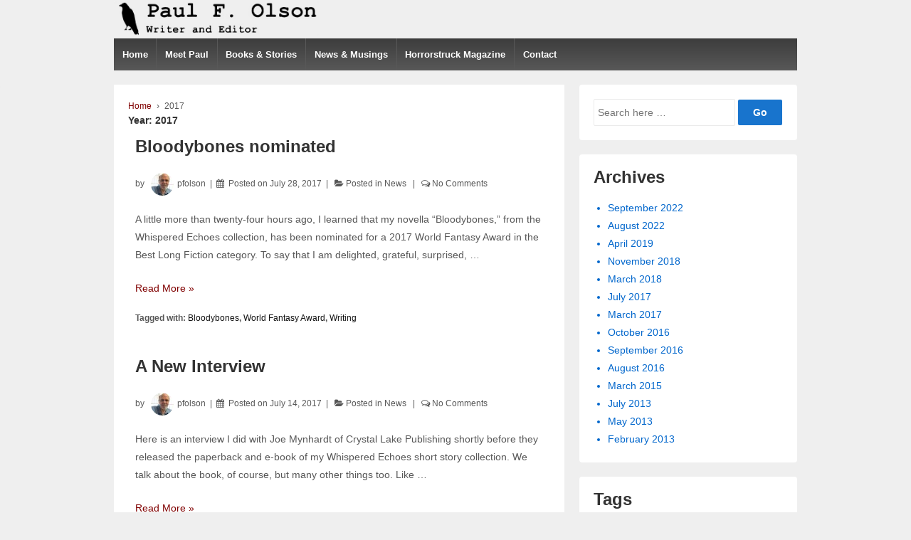

--- FILE ---
content_type: text/html; charset=UTF-8
request_url: https://paulfolson.com/2017/
body_size: 11715
content:


<!doctype html>
<html class="no-js" dir="ltr" lang="en-US"
	prefix="og: https://ogp.me/ns#"  > <!--<![endif]-->

	<head>

		<meta charset="UTF-8"/>
		<meta name="viewport" content="width=device-width, initial-scale=1.0">

		<link rel="profile" href="http://gmpg.org/xfn/11"/>
		<link rel="pingback" href="https://paulfolson.com/xmlrpc.php"/>

		<title>2017 - Paul F. Olson</title>

		<!-- All in One SEO 4.2.4 - aioseo.com -->
		<meta name="robots" content="max-image-preview:large" />
		<link rel="canonical" href="https://paulfolson.com/2017/" />
		<meta name="generator" content="All in One SEO (AIOSEO) 4.2.4 " />
		<script type="application/ld+json" class="aioseo-schema">
			{"@context":"https:\/\/schema.org","@graph":[{"@type":"WebSite","@id":"https:\/\/paulfolson.com\/#website","url":"https:\/\/paulfolson.com\/","name":"Paul F. Olson","description":"Writer and Editor","inLanguage":"en-US","publisher":{"@id":"https:\/\/paulfolson.com\/#person"}},{"@type":"Person","@id":"https:\/\/paulfolson.com\/#person","name":"Paul Olson","image":{"@type":"ImageObject","@id":"https:\/\/paulfolson.com\/2017\/#personImage","url":"https:\/\/secure.gravatar.com\/avatar\/73ad15efc71022a46344357351d6c5f0?s=96&d=mm&r=g","width":96,"height":96,"caption":"Paul Olson"}},{"@type":"BreadcrumbList","@id":"https:\/\/paulfolson.com\/2017\/#breadcrumblist","itemListElement":[{"@type":"ListItem","@id":"https:\/\/paulfolson.com\/#listItem","position":1,"item":{"@type":"WebPage","@id":"https:\/\/paulfolson.com\/","name":"Home","description":"Writer and Editor","url":"https:\/\/paulfolson.com\/"},"nextItem":"https:\/\/paulfolson.com\/2017\/#listItem"},{"@type":"ListItem","@id":"https:\/\/paulfolson.com\/2017\/#listItem","position":2,"item":{"@type":"WebPage","@id":"https:\/\/paulfolson.com\/2017\/","name":"2017","url":"https:\/\/paulfolson.com\/2017\/"},"previousItem":"https:\/\/paulfolson.com\/#listItem"}]},{"@type":"CollectionPage","@id":"https:\/\/paulfolson.com\/2017\/#collectionpage","url":"https:\/\/paulfolson.com\/2017\/","name":"2017 - Paul F. Olson","inLanguage":"en-US","isPartOf":{"@id":"https:\/\/paulfolson.com\/#website"},"breadcrumb":{"@id":"https:\/\/paulfolson.com\/2017\/#breadcrumblist"}}]}
		</script>
		<!-- All in One SEO -->

<link rel="alternate" type="application/rss+xml" title="Paul F. Olson &raquo; Feed" href="https://paulfolson.com/feed/" />
<link rel="alternate" type="application/rss+xml" title="Paul F. Olson &raquo; Comments Feed" href="https://paulfolson.com/comments/feed/" />
<script type="text/javascript">
window._wpemojiSettings = {"baseUrl":"https:\/\/s.w.org\/images\/core\/emoji\/14.0.0\/72x72\/","ext":".png","svgUrl":"https:\/\/s.w.org\/images\/core\/emoji\/14.0.0\/svg\/","svgExt":".svg","source":{"concatemoji":"https:\/\/paulfolson.com\/wp-includes\/js\/wp-emoji-release.min.js?ver=6.2.8"}};
/*! This file is auto-generated */
!function(e,a,t){var n,r,o,i=a.createElement("canvas"),p=i.getContext&&i.getContext("2d");function s(e,t){p.clearRect(0,0,i.width,i.height),p.fillText(e,0,0);e=i.toDataURL();return p.clearRect(0,0,i.width,i.height),p.fillText(t,0,0),e===i.toDataURL()}function c(e){var t=a.createElement("script");t.src=e,t.defer=t.type="text/javascript",a.getElementsByTagName("head")[0].appendChild(t)}for(o=Array("flag","emoji"),t.supports={everything:!0,everythingExceptFlag:!0},r=0;r<o.length;r++)t.supports[o[r]]=function(e){if(p&&p.fillText)switch(p.textBaseline="top",p.font="600 32px Arial",e){case"flag":return s("\ud83c\udff3\ufe0f\u200d\u26a7\ufe0f","\ud83c\udff3\ufe0f\u200b\u26a7\ufe0f")?!1:!s("\ud83c\uddfa\ud83c\uddf3","\ud83c\uddfa\u200b\ud83c\uddf3")&&!s("\ud83c\udff4\udb40\udc67\udb40\udc62\udb40\udc65\udb40\udc6e\udb40\udc67\udb40\udc7f","\ud83c\udff4\u200b\udb40\udc67\u200b\udb40\udc62\u200b\udb40\udc65\u200b\udb40\udc6e\u200b\udb40\udc67\u200b\udb40\udc7f");case"emoji":return!s("\ud83e\udef1\ud83c\udffb\u200d\ud83e\udef2\ud83c\udfff","\ud83e\udef1\ud83c\udffb\u200b\ud83e\udef2\ud83c\udfff")}return!1}(o[r]),t.supports.everything=t.supports.everything&&t.supports[o[r]],"flag"!==o[r]&&(t.supports.everythingExceptFlag=t.supports.everythingExceptFlag&&t.supports[o[r]]);t.supports.everythingExceptFlag=t.supports.everythingExceptFlag&&!t.supports.flag,t.DOMReady=!1,t.readyCallback=function(){t.DOMReady=!0},t.supports.everything||(n=function(){t.readyCallback()},a.addEventListener?(a.addEventListener("DOMContentLoaded",n,!1),e.addEventListener("load",n,!1)):(e.attachEvent("onload",n),a.attachEvent("onreadystatechange",function(){"complete"===a.readyState&&t.readyCallback()})),(e=t.source||{}).concatemoji?c(e.concatemoji):e.wpemoji&&e.twemoji&&(c(e.twemoji),c(e.wpemoji)))}(window,document,window._wpemojiSettings);
</script>
<style type="text/css">
img.wp-smiley,
img.emoji {
	display: inline !important;
	border: none !important;
	box-shadow: none !important;
	height: 1em !important;
	width: 1em !important;
	margin: 0 0.07em !important;
	vertical-align: -0.1em !important;
	background: none !important;
	padding: 0 !important;
}
</style>
	<link rel='stylesheet' id='cfwccss-css' href='https://paulfolson.com/wp-content/plugins/contact-form-with-captcha/cfwc.css?ver=6.2.8' type='text/css' media='all' />
<link rel='stylesheet' id='wp-block-library-css' href='https://paulfolson.com/wp-includes/css/dist/block-library/style.min.css?ver=6.2.8' type='text/css' media='all' />
<style id='wp-block-library-theme-inline-css' type='text/css'>
.wp-block-audio figcaption{color:#555;font-size:13px;text-align:center}.is-dark-theme .wp-block-audio figcaption{color:hsla(0,0%,100%,.65)}.wp-block-audio{margin:0 0 1em}.wp-block-code{border:1px solid #ccc;border-radius:4px;font-family:Menlo,Consolas,monaco,monospace;padding:.8em 1em}.wp-block-embed figcaption{color:#555;font-size:13px;text-align:center}.is-dark-theme .wp-block-embed figcaption{color:hsla(0,0%,100%,.65)}.wp-block-embed{margin:0 0 1em}.blocks-gallery-caption{color:#555;font-size:13px;text-align:center}.is-dark-theme .blocks-gallery-caption{color:hsla(0,0%,100%,.65)}.wp-block-image figcaption{color:#555;font-size:13px;text-align:center}.is-dark-theme .wp-block-image figcaption{color:hsla(0,0%,100%,.65)}.wp-block-image{margin:0 0 1em}.wp-block-pullquote{border-bottom:4px solid;border-top:4px solid;color:currentColor;margin-bottom:1.75em}.wp-block-pullquote cite,.wp-block-pullquote footer,.wp-block-pullquote__citation{color:currentColor;font-size:.8125em;font-style:normal;text-transform:uppercase}.wp-block-quote{border-left:.25em solid;margin:0 0 1.75em;padding-left:1em}.wp-block-quote cite,.wp-block-quote footer{color:currentColor;font-size:.8125em;font-style:normal;position:relative}.wp-block-quote.has-text-align-right{border-left:none;border-right:.25em solid;padding-left:0;padding-right:1em}.wp-block-quote.has-text-align-center{border:none;padding-left:0}.wp-block-quote.is-large,.wp-block-quote.is-style-large,.wp-block-quote.is-style-plain{border:none}.wp-block-search .wp-block-search__label{font-weight:700}.wp-block-search__button{border:1px solid #ccc;padding:.375em .625em}:where(.wp-block-group.has-background){padding:1.25em 2.375em}.wp-block-separator.has-css-opacity{opacity:.4}.wp-block-separator{border:none;border-bottom:2px solid;margin-left:auto;margin-right:auto}.wp-block-separator.has-alpha-channel-opacity{opacity:1}.wp-block-separator:not(.is-style-wide):not(.is-style-dots){width:100px}.wp-block-separator.has-background:not(.is-style-dots){border-bottom:none;height:1px}.wp-block-separator.has-background:not(.is-style-wide):not(.is-style-dots){height:2px}.wp-block-table{margin:0 0 1em}.wp-block-table td,.wp-block-table th{word-break:normal}.wp-block-table figcaption{color:#555;font-size:13px;text-align:center}.is-dark-theme .wp-block-table figcaption{color:hsla(0,0%,100%,.65)}.wp-block-video figcaption{color:#555;font-size:13px;text-align:center}.is-dark-theme .wp-block-video figcaption{color:hsla(0,0%,100%,.65)}.wp-block-video{margin:0 0 1em}.wp-block-template-part.has-background{margin-bottom:0;margin-top:0;padding:1.25em 2.375em}
</style>
<link rel='stylesheet' id='classic-theme-styles-css' href='https://paulfolson.com/wp-includes/css/classic-themes.min.css?ver=6.2.8' type='text/css' media='all' />
<style id='global-styles-inline-css' type='text/css'>
body{--wp--preset--color--black: #000000;--wp--preset--color--cyan-bluish-gray: #abb8c3;--wp--preset--color--white: #ffffff;--wp--preset--color--pale-pink: #f78da7;--wp--preset--color--vivid-red: #cf2e2e;--wp--preset--color--luminous-vivid-orange: #ff6900;--wp--preset--color--luminous-vivid-amber: #fcb900;--wp--preset--color--light-green-cyan: #7bdcb5;--wp--preset--color--vivid-green-cyan: #00d084;--wp--preset--color--pale-cyan-blue: #8ed1fc;--wp--preset--color--vivid-cyan-blue: #0693e3;--wp--preset--color--vivid-purple: #9b51e0;--wp--preset--color--button-color: #1874cd;--wp--preset--color--button-hover-color: #7db7f0;--wp--preset--color--button-hover-text-color: #333333;--wp--preset--color--button-text-color: #ffffff;--wp--preset--color--responsive-container-background-color: #555555;--wp--preset--color--responsive-main-container-background-color: #ffffff;--wp--preset--gradient--vivid-cyan-blue-to-vivid-purple: linear-gradient(135deg,rgba(6,147,227,1) 0%,rgb(155,81,224) 100%);--wp--preset--gradient--light-green-cyan-to-vivid-green-cyan: linear-gradient(135deg,rgb(122,220,180) 0%,rgb(0,208,130) 100%);--wp--preset--gradient--luminous-vivid-amber-to-luminous-vivid-orange: linear-gradient(135deg,rgba(252,185,0,1) 0%,rgba(255,105,0,1) 100%);--wp--preset--gradient--luminous-vivid-orange-to-vivid-red: linear-gradient(135deg,rgba(255,105,0,1) 0%,rgb(207,46,46) 100%);--wp--preset--gradient--very-light-gray-to-cyan-bluish-gray: linear-gradient(135deg,rgb(238,238,238) 0%,rgb(169,184,195) 100%);--wp--preset--gradient--cool-to-warm-spectrum: linear-gradient(135deg,rgb(74,234,220) 0%,rgb(151,120,209) 20%,rgb(207,42,186) 40%,rgb(238,44,130) 60%,rgb(251,105,98) 80%,rgb(254,248,76) 100%);--wp--preset--gradient--blush-light-purple: linear-gradient(135deg,rgb(255,206,236) 0%,rgb(152,150,240) 100%);--wp--preset--gradient--blush-bordeaux: linear-gradient(135deg,rgb(254,205,165) 0%,rgb(254,45,45) 50%,rgb(107,0,62) 100%);--wp--preset--gradient--luminous-dusk: linear-gradient(135deg,rgb(255,203,112) 0%,rgb(199,81,192) 50%,rgb(65,88,208) 100%);--wp--preset--gradient--pale-ocean: linear-gradient(135deg,rgb(255,245,203) 0%,rgb(182,227,212) 50%,rgb(51,167,181) 100%);--wp--preset--gradient--electric-grass: linear-gradient(135deg,rgb(202,248,128) 0%,rgb(113,206,126) 100%);--wp--preset--gradient--midnight: linear-gradient(135deg,rgb(2,3,129) 0%,rgb(40,116,252) 100%);--wp--preset--duotone--dark-grayscale: url('#wp-duotone-dark-grayscale');--wp--preset--duotone--grayscale: url('#wp-duotone-grayscale');--wp--preset--duotone--purple-yellow: url('#wp-duotone-purple-yellow');--wp--preset--duotone--blue-red: url('#wp-duotone-blue-red');--wp--preset--duotone--midnight: url('#wp-duotone-midnight');--wp--preset--duotone--magenta-yellow: url('#wp-duotone-magenta-yellow');--wp--preset--duotone--purple-green: url('#wp-duotone-purple-green');--wp--preset--duotone--blue-orange: url('#wp-duotone-blue-orange');--wp--preset--font-size--small: 12px;--wp--preset--font-size--medium: 20px;--wp--preset--font-size--large: 32px;--wp--preset--font-size--x-large: 42px;--wp--preset--font-size--normal: 14px;--wp--preset--font-size--larger: 40px;--wp--preset--spacing--20: 0.44rem;--wp--preset--spacing--30: 0.67rem;--wp--preset--spacing--40: 1rem;--wp--preset--spacing--50: 1.5rem;--wp--preset--spacing--60: 2.25rem;--wp--preset--spacing--70: 3.38rem;--wp--preset--spacing--80: 5.06rem;--wp--preset--shadow--natural: 6px 6px 9px rgba(0, 0, 0, 0.2);--wp--preset--shadow--deep: 12px 12px 50px rgba(0, 0, 0, 0.4);--wp--preset--shadow--sharp: 6px 6px 0px rgba(0, 0, 0, 0.2);--wp--preset--shadow--outlined: 6px 6px 0px -3px rgba(255, 255, 255, 1), 6px 6px rgba(0, 0, 0, 1);--wp--preset--shadow--crisp: 6px 6px 0px rgba(0, 0, 0, 1);}:where(.is-layout-flex){gap: 0.5em;}body .is-layout-flow > .alignleft{float: left;margin-inline-start: 0;margin-inline-end: 2em;}body .is-layout-flow > .alignright{float: right;margin-inline-start: 2em;margin-inline-end: 0;}body .is-layout-flow > .aligncenter{margin-left: auto !important;margin-right: auto !important;}body .is-layout-constrained > .alignleft{float: left;margin-inline-start: 0;margin-inline-end: 2em;}body .is-layout-constrained > .alignright{float: right;margin-inline-start: 2em;margin-inline-end: 0;}body .is-layout-constrained > .aligncenter{margin-left: auto !important;margin-right: auto !important;}body .is-layout-constrained > :where(:not(.alignleft):not(.alignright):not(.alignfull)){max-width: var(--wp--style--global--content-size);margin-left: auto !important;margin-right: auto !important;}body .is-layout-constrained > .alignwide{max-width: var(--wp--style--global--wide-size);}body .is-layout-flex{display: flex;}body .is-layout-flex{flex-wrap: wrap;align-items: center;}body .is-layout-flex > *{margin: 0;}:where(.wp-block-columns.is-layout-flex){gap: 2em;}.has-black-color{color: var(--wp--preset--color--black) !important;}.has-cyan-bluish-gray-color{color: var(--wp--preset--color--cyan-bluish-gray) !important;}.has-white-color{color: var(--wp--preset--color--white) !important;}.has-pale-pink-color{color: var(--wp--preset--color--pale-pink) !important;}.has-vivid-red-color{color: var(--wp--preset--color--vivid-red) !important;}.has-luminous-vivid-orange-color{color: var(--wp--preset--color--luminous-vivid-orange) !important;}.has-luminous-vivid-amber-color{color: var(--wp--preset--color--luminous-vivid-amber) !important;}.has-light-green-cyan-color{color: var(--wp--preset--color--light-green-cyan) !important;}.has-vivid-green-cyan-color{color: var(--wp--preset--color--vivid-green-cyan) !important;}.has-pale-cyan-blue-color{color: var(--wp--preset--color--pale-cyan-blue) !important;}.has-vivid-cyan-blue-color{color: var(--wp--preset--color--vivid-cyan-blue) !important;}.has-vivid-purple-color{color: var(--wp--preset--color--vivid-purple) !important;}.has-black-background-color{background-color: var(--wp--preset--color--black) !important;}.has-cyan-bluish-gray-background-color{background-color: var(--wp--preset--color--cyan-bluish-gray) !important;}.has-white-background-color{background-color: var(--wp--preset--color--white) !important;}.has-pale-pink-background-color{background-color: var(--wp--preset--color--pale-pink) !important;}.has-vivid-red-background-color{background-color: var(--wp--preset--color--vivid-red) !important;}.has-luminous-vivid-orange-background-color{background-color: var(--wp--preset--color--luminous-vivid-orange) !important;}.has-luminous-vivid-amber-background-color{background-color: var(--wp--preset--color--luminous-vivid-amber) !important;}.has-light-green-cyan-background-color{background-color: var(--wp--preset--color--light-green-cyan) !important;}.has-vivid-green-cyan-background-color{background-color: var(--wp--preset--color--vivid-green-cyan) !important;}.has-pale-cyan-blue-background-color{background-color: var(--wp--preset--color--pale-cyan-blue) !important;}.has-vivid-cyan-blue-background-color{background-color: var(--wp--preset--color--vivid-cyan-blue) !important;}.has-vivid-purple-background-color{background-color: var(--wp--preset--color--vivid-purple) !important;}.has-black-border-color{border-color: var(--wp--preset--color--black) !important;}.has-cyan-bluish-gray-border-color{border-color: var(--wp--preset--color--cyan-bluish-gray) !important;}.has-white-border-color{border-color: var(--wp--preset--color--white) !important;}.has-pale-pink-border-color{border-color: var(--wp--preset--color--pale-pink) !important;}.has-vivid-red-border-color{border-color: var(--wp--preset--color--vivid-red) !important;}.has-luminous-vivid-orange-border-color{border-color: var(--wp--preset--color--luminous-vivid-orange) !important;}.has-luminous-vivid-amber-border-color{border-color: var(--wp--preset--color--luminous-vivid-amber) !important;}.has-light-green-cyan-border-color{border-color: var(--wp--preset--color--light-green-cyan) !important;}.has-vivid-green-cyan-border-color{border-color: var(--wp--preset--color--vivid-green-cyan) !important;}.has-pale-cyan-blue-border-color{border-color: var(--wp--preset--color--pale-cyan-blue) !important;}.has-vivid-cyan-blue-border-color{border-color: var(--wp--preset--color--vivid-cyan-blue) !important;}.has-vivid-purple-border-color{border-color: var(--wp--preset--color--vivid-purple) !important;}.has-vivid-cyan-blue-to-vivid-purple-gradient-background{background: var(--wp--preset--gradient--vivid-cyan-blue-to-vivid-purple) !important;}.has-light-green-cyan-to-vivid-green-cyan-gradient-background{background: var(--wp--preset--gradient--light-green-cyan-to-vivid-green-cyan) !important;}.has-luminous-vivid-amber-to-luminous-vivid-orange-gradient-background{background: var(--wp--preset--gradient--luminous-vivid-amber-to-luminous-vivid-orange) !important;}.has-luminous-vivid-orange-to-vivid-red-gradient-background{background: var(--wp--preset--gradient--luminous-vivid-orange-to-vivid-red) !important;}.has-very-light-gray-to-cyan-bluish-gray-gradient-background{background: var(--wp--preset--gradient--very-light-gray-to-cyan-bluish-gray) !important;}.has-cool-to-warm-spectrum-gradient-background{background: var(--wp--preset--gradient--cool-to-warm-spectrum) !important;}.has-blush-light-purple-gradient-background{background: var(--wp--preset--gradient--blush-light-purple) !important;}.has-blush-bordeaux-gradient-background{background: var(--wp--preset--gradient--blush-bordeaux) !important;}.has-luminous-dusk-gradient-background{background: var(--wp--preset--gradient--luminous-dusk) !important;}.has-pale-ocean-gradient-background{background: var(--wp--preset--gradient--pale-ocean) !important;}.has-electric-grass-gradient-background{background: var(--wp--preset--gradient--electric-grass) !important;}.has-midnight-gradient-background{background: var(--wp--preset--gradient--midnight) !important;}.has-small-font-size{font-size: var(--wp--preset--font-size--small) !important;}.has-medium-font-size{font-size: var(--wp--preset--font-size--medium) !important;}.has-large-font-size{font-size: var(--wp--preset--font-size--large) !important;}.has-x-large-font-size{font-size: var(--wp--preset--font-size--x-large) !important;}
.wp-block-navigation a:where(:not(.wp-element-button)){color: inherit;}
:where(.wp-block-columns.is-layout-flex){gap: 2em;}
.wp-block-pullquote{font-size: 1.5em;line-height: 1.6;}
</style>
<link rel='stylesheet' id='responsive-style-css' href='https://paulfolson.com/wp-content/themes/responsive/core/css/style.min.css?ver=4.0.3' type='text/css' media='all' />
<style id='responsive-style-inline-css' type='text/css'>
.has-button-color-color { color: #1874cd; }.has-button-color-background-color { background-color: #1874cd; }.has-button-hover-color-color { color: #7db7f0; }.has-button-hover-color-background-color { background-color: #7db7f0; }.has-button-hover-text-color-color { color: #333333; }.has-button-hover-text-color-background-color { background-color: #333333; }.has-button-text-color-color { color: #ffffff; }.has-button-text-color-background-color { background-color: #ffffff; }.has-responsive-container-background-color-color { color: #555555; }.has-responsive-container-background-color-background-color { background-color: #555555; }.has-responsive-main-container-background-color-color { color: #ffffff; }.has-responsive-main-container-background-color-background-color { background-color: #ffffff; }

		body {
			font-family: Arial, Helvetica, sans-serif;
			text-transform: inherit;
			letter-spacing: 0px;
			color: #575757;
			font-weight: 400;
			line-height: 1.8;
			font-style: normal;
			box-sizing: border-box;
			font-size: 14px;
		}
		h1,h2,h3,h4,h5,h6,
		.theme-heading,
		.widget-title,
		.responsive-widget-recent-posts-title,
		.comment-reply-title,
		.sidebar-box,
		.widget-title,
		.site-title a {
			font-family: Arial, Helvetica, sans-serif;
			text-transform: inherit;
			letter-spacing: 0px;
			color: #333333;
			font-weight: 700;
			line-height: 1.4;
			font-style: normal;
		}
		.post-meta *{
		    color: #575757;
		}
		a:hover, .post-meta .timestamp.updated:hover, .post-meta .author.vcard .url.fn.n span:hover, #secondary.grid .widget-wrapper a:hover{
			color: #10659c;
		}

		a, #secondary.grid .widget-wrapper a, #secondary.grid .widget-wrapper li {
			color: #0066cc;
		}

		input[type=text], input[type=email], input[type=password], input[type=search], .widget-wrapper input[type=search], .widget-wrapper input[type=email], .widget-wrapper input[type=password], .widget-wrapper input[type=text], .widget-wrapper select {
			color: #333333;
			background-color: #ffffff;
			border: 1px solid #eaeaea;
			font-family: Arial, Helvetica, sans-serif;
			font-size: 14px;
			font-weight: 400;
			line-height: 1.8;
			font-style: normal;
			letter-spacing: 0px;
		}
		input:focus, input[type=text]:focus {
			background-color: #ffffff;
			border-color: #eaeaea;
		}
		.wpforms-container.wpforms-container-full .wpforms-form .wpforms-field-label, #footer .wpforms-container.wpforms-container-full .wpforms-form .wpforms-field-label{
			font-family: Arial, Helvetica, sans-serif;
			text-transform: inherit;
			letter-spacing: 0px;
			color: #10659c;
			font-weight: 400;
			line-height: 1.8;
			font-style: normal;
			box-sizing: border-box;
			font-size: 14px;
		}
		.wpforms-container.wpforms-container-full .wpforms-form input[type=email], .wpforms-container.wpforms-container-full .wpforms-form input[type=number], .wpforms-container.wpforms-container-full .wpforms-form input[type=password], .wpforms-container.wpforms-container-full .wpforms-form input[type=search], .wpforms-container.wpforms-container-full .wpforms-form input[type=tel], .wpforms-container.wpforms-container-full .wpforms-form input[type=text], .wpforms-container.wpforms-container-full .wpforms-form select, .wpforms-container.wpforms-container-full .wpforms-form textarea, #footer .wpforms-container.wpforms-container-full .wpforms-form input[type=email], #footer .wpforms-container.wpforms-container-full .wpforms-form input[type=number], #footer .wpforms-container.wpforms-container-full .wpforms-form input[type=password], #footer .wpforms-container.wpforms-container-full .wpforms-form input[type=search], #footer .wpforms-container.wpforms-container-full .wpforms-form input[type=tel], #footer .wpforms-container.wpforms-container-full .wpforms-form input[type=text], #footer .wpforms-container.wpforms-container-full .wpforms-form select, #footer .wpforms-container.wpforms-container-full .wpforms-form textarea{
			color: #333333;
			border-color: #eaeaea;
			background-color: #ffffff;
			font-family: Arial, Helvetica, sans-serif;
			font-size: 14px;
			font-weight: 400;
			line-height: 1.8;
			font-style: normal;
			letter-spacing: 0px;
		}

		.wpforms-container.wpforms-container-full .wpforms-form input[type=submit], .wpforms-container.wpforms-container-full .wpforms-form button[type=submit], .wpforms-container.wpforms-container-full .wpforms-form .wpforms-page-button,
		#footer .wpforms-container.wpforms-container-full .wpforms-form input[type=submit], #footer .wpforms-container.wpforms-container-full .wpforms-form button[type=submit], #footer .wpforms-container.wpforms-container-full .wpforms-form .wpforms-page-button{
			color: #ffffff;
			background-color: #1874cd;
			border-radius: 2px;
			border-color: #eaeaea;
			font-family: Arial, Helvetica, sans-serif;
			font-size: 14px;
			font-weight: 400;
			line-height: 1.8;
			font-style: normal;
			letter-spacing: 0px;
		}
		.wpforms-container.wpforms-container-full .wpforms-form input[type=submit]:hover, .wpforms-container.wpforms-container-full .wpforms-form input[type=submit]:active, .wpforms-container.wpforms-container-full .wpforms-form button[type=submit]:hover, .wpforms-container.wpforms-container-full .wpforms-form button[type=submit]:focus, .wpforms-container.wpforms-container-full .wpforms-form button[type=submit]:active, .wpforms-container.wpforms-container-full .wpforms-form .wpforms-page-button:hover, .wpforms-container.wpforms-container-full .wpforms-form .wpforms-page-button:active, .wpforms-container.wpforms-container-full .wpforms-form .wpforms-page-button:focus, #footer .wpforms-container.wpforms-container-full .wpforms-form input[type=submit]:hover, #footer .wpforms-container.wpforms-container-full .wpforms-form input[type=submit]:active, #footer .wpforms-container.wpforms-container-full .wpforms-form button[type=submit]:hover, #footer .wpforms-container.wpforms-container-full .wpforms-form button[type=submit]:focus, #footer .wpforms-container.wpforms-container-full .wpforms-form button[type=submit]:active, #footer .wpforms-container.wpforms-container-full .wpforms-form .wpforms-page-button:hover, #footer .wpforms-container.wpforms-container-full .wpforms-form .wpforms-page-button:active, #footer .wpforms-container.wpforms-container-full .wpforms-form .wpforms-page-button:focus{
			background-color: #7db7f0;
			color: #333333;
		}

		#content-woocommerce .product .single_add_to_cart_button, .added_to_cart.wc-forward, .woocommerce ul.products li.product .button,
		input[type='submit'], input[type=button], a.button, .button, .call-to-action a.button, button, .woocommerce a.button, .woocommerce button.button, .woocommerce input.button,
		.woocommerce #respond input#submit, .woocommerce .cart .button, .woocommerce .cart input.button, .woocommerce #respond input#submit.alt, .woocommerce a.button.alt, .woocommerce button.button.alt, .woocommerce input.button.alt, #searchsubmit, #footer-widgets #searchsubmit{
			color: #ffffff;
			background-color: #1874cd;
			border-radius: 2px;
		}
		.wp-block-button__link:not(.has-background){
			color: #ffffff;
			background-color: #1874cd;
		}
		.wp-block-button__link {
			border-radius: 2px;
		}
		input#searchsubmit{
			background-image: none;
		}
		.wp-block-button .wp-block-button__link:hover,.wp-block-button .wp-block-button__link.has-button-hover-color-color:hover, button:hover, input[type='submit']:hover, input[type=button]:hover, a.button:hover, .button:hover, .woocommerce a.button:hover, .woocommerce input.button:hover , .call-to-action a.button:hover,
		#content-woocommerce .product .single_add_to_cart_button:hover, #content-woocommerce .product .single_add_to_cart_button:focus, .added_to_cart.wc-forward:hover, .added_to_cart.wc-forward:focus, .woocommerce ul.products li.product .button:hover, .woocommerce ul.products li.product .button:focus,
		.woocommerce #respond input#submit:hover, .woocommerce #respond input#submit:hover, .woocommerce a.button:hover, .woocommerce button.button:hover, .woocommerce input.button:hover, #searchsubmit:hover, #footer-widgets #searchsubmit:hover {
				background-color: #7db7f0;
				color: #333333;
		}
		.woocommerce a.button:disabled, .woocommerce a.button.disabled, .woocommerce a.button:disabled[disabled],
		.woocommerce button.button:disabled,
		.woocommerce button.button.disabled,
		.woocommerce button.button:disabled[disabled],
		.woocommerce input.button:disabled,
		.woocommerce input.button.disabled,
		.woocommerce input.button:disabled[disabled],
		.woocommerce #respond input#submit:disabled,
		.woocommerce #respond input#submit.disabled,
		.woocommerce #respond input#submit:disabled[disabled] {
			color: #ffffff;
			background-color: #1874cd;
		}

		.woocommerce a.button.alt.disabled, .woocommerce a.button.alt:disabled, .woocommerce a.button.alt:disabled[disabled], .woocommerce a.button.alt.disabled:hover, .woocommerce a.button.alt:disabled:hover, .woocommerce a.button.alt:disabled[disabled]:hover,
		.woocommerce button.button.alt.disabled,
		.woocommerce button.button.alt:disabled,
		.woocommerce button.button.alt:disabled[disabled],
		.woocommerce button.button.alt.disabled:hover,
		.woocommerce button.button.alt:disabled:hover,
		.woocommerce button.button.alt:disabled[disabled]:hover,
		.woocommerce input.button.alt.disabled,
		.woocommerce input.button.alt:disabled,
		.woocommerce input.button.alt:disabled[disabled],
		.woocommerce input.button.alt.disabled:hover,
		.woocommerce input.button.alt:disabled:hover,
		.woocommerce input.button.alt:disabled[disabled]:hover,
		.woocommerce #respond input#submit.alt.disabled,
		.woocommerce #respond input#submit.alt:disabled,
		.woocommerce #respond input#submit.alt:disabled[disabled],
		.woocommerce #respond input#submit.alt.disabled:hover,
		.woocommerce #respond input#submit.alt:disabled:hover,
		.woocommerce #respond input#submit.alt:disabled[disabled]:hover{
		background-color: #7db7f0;
		color: #333333;
		}
		label {
			color: #10659c;
		}
		.content-outer, body.blog.blog-boxed .content-outer, body.single.single-boxed .content-outer, body.archive.blog-boxed .content-outer, body.blog.blog-content-boxed .content-outer,
		body.single.single-content-boxed .content-outer, body.archive.blog-content-boxed .content-outer, body.page.page-boxed .content-outer, body.page.page-content-boxed .content-outer, body.fullwidth-stretched.page.page-fullwidth-content .content-outer, body.fullwidth-stretched.blog.blog-fullwidth-content .content-outer, body.fullwidth-stretched.archive.blog-fullwidth-content .content-outer, body.fullwidth-stretched.single.single-fullwidth-content .content-outer, #content-outer {
			max-width: 960px;
			margin-left: auto;
			margin-right: auto;
		}
		.wp-block-cover__inner-container, .boxed-layout	.content-area, body.default-layout .content-outer, body.full-width-layout .content-outer, body.full-width-no-box .content-outer, #footer .content-outer{
			max-width: 960px;
		}

		body:not(.fullwidth-stretched) .grid.col-940:not(.blog-2-col):not(.blog-3-col):not(.blog-4-col) .alignwide,
		body.blog:not(.fullwidth-stretched) .grid.col-940 #main-blog > *.post .post-entry .alignwide {
			padding-left: calc((100vw - 960px)/4);
			padding-right: calc((100vw - 960px)/4);
		}

		.woocommerce ul.products li.product .onsale.circle-outline, .woocommerce ul.products li.product .onsale.square-outline, .woocommerce div.product .onsale.circle-outline, .woocommerce div.product .onsale.square-outline, .wc-block-grid__product-onsale {
			background: #ffffff;
			border: 2px solid #0066cc;
			color: #0066cc;
		}
		.woocommerce ul.products li.product .onsale, .woocommerce span.onsale, .wc-block-grid__product-onsale{
			background-color: #0066cc;
			color: #ffffff;
			
		}
        
		@media (min-width: 768px) {
			.main-nav {
				padding: 0px 0px 0px 0px;
			}
		}
		@media (min-width: 480px) and (max-width: 768px) {
			.js .main-nav a#responsive_menu_button {
				margin: 0px 0px 0px 0px;
			}
			.main-nav > .menu {
				margin: calc(0px + 1em) -0px -0px -0px;
			}
			.js .main-nav {
				padding: 0px 0px 0px 0px;
			}
		}
		@media (max-width: 480px){
			.js .main-nav a#responsive_menu_button {
				margin: 0px 0px 0px 0px;
			}
			.main-nav > .menu {
				margin: calc(0px + 1em) -0px -0px -0px;
			}
			.js .main-nav {
				padding: 0px 0px 0px 0px;
			}
		}
		@media screen and (min-width:768px){
		  #header {
		    padding: 2px 0px 4px 0px;
		  }
		}
		@media (min-width: 480px) and (max-width: 768px) {
		  #header {
		    padding: 0px 20px 0px 20px;
		  }
		}
		@media (max-width: 480px){
		  #header {
		    padding: 0px 20px 0px 20px;
		  }
		}
		body.search .post-meta .posted-in:after,
		body.search .post-meta .comments-link:after,
		body.search .post-meta .meta-prep-author:after,
		body.search .post-meta .vcard:after,
		body.archive .post-meta .posted-in:after,
		body.archive .post-meta .comments-link:after,
		body.archive .post-meta .meta-prep-author:after,
		body.archive .post-meta .vcard:after,
		body.blog .post-meta .posted-in:after,
		body.blog .post-meta .comments-link:after,
		body.blog .post-meta .meta-prep-author:after,
		body.blog .post-meta .vcard:after{
			content: '|';
		}

		body.search .post-meta > :last-child:after,
		body.archive .post-meta > :last-child:after,
		body.blog .post-meta > :last-child:after {
		    content: none;
		}
		body.search .post-meta,
		body.archive .post-meta,
		body.blog .post-meta{
			text-align: left;
		}
		body.single .post-meta .posted-in:after,
		body.single .post-meta .comments-link:after,
		body.single .post-meta .timestamp:after,
		body.single .post-meta .vcard:after{
			content: '|';
		}

		body.single .post-meta > :last-child:after {
		    content: none;
		}
		body.single .post-meta{
			text-align: left;
		}
		body.page .entry-title, #main-blog h1 {
			text-align: left;
		}
		body.blog .entry-title, body.search .entry-title, body.archive .entry-title{
			text-align: left;
		}
		body.single .entry-title{
			text-align: left;
		}
		.footer-bar.grid.col-940 .content-outer{
			flex-direction: row;
		}
		#footer{
			border-top-style: solid;
			border-top-width: 0px;
			border-top-color: #ffffff;
		}
		#footer .social-icons .fa {
			color:#ffffff;
		}
		#footer .social-icons .fa:hover {
			color:#333333;
		}
		body.search .post,
		body.search .page,
		body.archive .post,
		body.blog .post{
			padding:10px
		}
		body.fullwidth-stretched header div.content-outer,
        header div.content-outer,
		nav.main-nav{
			max-width: 960px;
			margin:0 auto;
		}
		#site-branding{
			padding: 0;
		}.single-product div.product .entry-title {
			color: #585858;
		}.single-product div.product .woocommerce-product-details__short-description, .single-product div.product .product_meta, .single-product div.product .entry-content{
			color: #585858;
		}.single-product div.product p.price, .single-product div.product span.price {
			color: #585858;
		}.woocommerce ul.products li.product .woocommerce-loop-product__title, .woocommerce-page ul.products li.product .woocommerce-loop-product__title, .single-product div.product .woocommerce-product-details__short-description, .single-product div.product .product_meta, .single-product div.product .entry-content, .wc-block-grid__product-title {
			color: #585858;
		}.woocommerce ul.products li.product .price, .woocommerce-page ul.products li.product .price, .wc-block-grid__product-price, .wc-block-grid__product-price>del {

			color: #585858;
		}.woocommerce .star-rating, .woocommerce .comment-form-rating .stars a, .woocommerce .star-rating::before, .wc-block-grid__product-rating, .wc-block-grid__product-rating .star-rating span:before  {
			color: #585858;
		}.single-product .woocommerce-breadcrumb, .single-product .woocommerce-breadcrumb a {
			color: #585858;
		}.woocommerce ul.products li.product .responsive-woo-product-category, .woocommerce-page ul.products li.product .responsive-woo-product-category, .woocommerce ul.products li.product .responsive-woo-shop-product-description, .woocommerce-page ul.products li.product .responsive-woo-shop-product-description {
			color: #585858;
		}@media (max-width: 768px){
			#secondary .widget-wrapper {
				padding:0px
			}
		}@media (max-width: 480px){
			#secondary .widget-wrapper {
				padding:0px
			}
		}#secondary .widget-wrapper {
			border-radius: 4px;
		}body.search .post-entry > :first-child.thumbnail,
		body.archive .post-entry > :first-child.thumbnail,
		body.blog .post-entry > :first-child.thumbnail {
    		margin: 0 -10px 25px -10px;
		}
		body.search .post-entry .thumbnail,
		body.archive .post-entry .thumbnail,
		body.blog .post-entry .thumbnail {
    		margin: 0 -10px 25px -10px;
		}

		@media screen and (max-width:768px){
			body.search .post-entry > *:first-child.thumbnail,
			body.archive .post-entry > *:first-child.thumbnail,
			body.blog .post-entry > *:first-child.thumbnail {
	    		margin: 0 -px 20px -px;
			}
			body.search .post-entry .thumbnail,
			body.archive .post-entry .thumbnail,
			body.blog .post-entry .thumbnail {
	    		margin: 0 -px 20px -px;
			}
		}
		@media screen and (max-width:480px){
			body.search .post-entry > *:first-child.thumbnail,
			body.archive .post-entry > *:first-child.thumbnail,
			body.blog .post-entry > *:first-child.thumbnail {
	    		margin: 0 -px 15px -px;
			}
			body.search .post-entry .thumbnail,
			body.archive .post-entry .thumbnail,
			body.blog .post-entry .thumbnail {
	    		margin: 0 -px 15px -px;
			}
		}@media (max-width: 768px){
			.wp-block-cover__inner-container,.header-widgets,.content-outer{
				padding:0px
			}
		}@media (max-width: 480px){
			.wp-block-cover__inner-container,.header-widgets,.content-outer{
				padding:0px
			}
		}.woocommerce .widget_price_filter .ui-slider .ui-slider-range, .woocommerce .widget_price_filter .ui-slider .ui-slider-handle {
			background-color: #1874cd;
		}.price_slider.ui-slider.ui-slider-horizontal.ui-widget.ui-widget-content.ui-corner-all {
			background-color: #7db7f0;
		}body.home #wrapper, #wrapper, body.page.page-boxed, body.page.page-content-boxed, body.page.page-fullwidth-stretched, body.page.page-fullwidth-content, body.blog.blog-boxed, body.archive.blog-boxed, body.single.single-boxed, body.archive.blog-content-boxed, body.blog.blog-content-boxed, body.single.single-content-boxed, body.archive.blog-fullwidth-content, body.blog.blog-fullwidth-content, body.single.single-fullwidth-content, body.archive.blog-fullwidth-stretched, body.blog.blog-fullwidth-stretched, body.single.single-fullwidth-stretched, .page.page-fullwidth-stretched #primary, .page.page-fullwidth-content #primary, .blog.blog-fullwidth-stretched #primary, .blog.blog-fullwidth-content #primary, .archive.blog-fullwidth-stretched #primary, .archive.blog-fullwidth-content #primary, .single.single-fullwidth-stretched #primary, .single.single-fullwidth-content #primary{
			background-color: #efefef;
		}#footer, .full-width-no-box .footer_div, #footer-widgets.grid.col-940 .content-outer .widget-wrapper{
			background-color: #585858;
		}#footer *, .full-width-no-box .footer_div *, #footer a{
			color: #ffffff;
		}@media (max-width: 768px){
			#footer, body.full-width-no-box div#footer {
				padding:0px
			}
		}@media (max-width: 480px){
			#footer, body.full-width-no-box div#footer{
				padding:0px
			}
		}.site-description {
			color: #afafaf;
		}@media screen and (max-width: 768px){
		.js .main-nav {
            position: relative;
            background-color: #585858;
            background-image: -webkit-gradient(linear,left top,left bottom,from(#585858),to(#3d3d3d));
            background-image: -webkit-linear-gradient(top,#585858,#3d3d3d);
            background-image: -moz-linear-gradient(top,#585858,#3d3d3d);
            background-image: -ms-linear-gradient(top,#585858,#3d3d3d);
            background-image: -o-linear-gradient(top,#585858,#3d3d3d);
            background-image: linear-gradient(to top,#585858,#3d3d3d);
            clear: both;
            margin: 0 auto
        }
        .js .main-nav .menu {
            display: none;
            position: absolute;
            width: 100%;
            top: 30px;
            left:0px;
            z-index: 1000;
            padding:0;
        }
        .js .main-nav #responsive_current_menu_item {
            display: inline;
            padding: 5px 40px 5px 10px;
            font-weight: 700;
            cursor: pointer
        }
        .js .main-nav a#responsive_menu_button {
            position: relative;
            display: inline;
            cursor: pointer;
            font-size: 3em;
            line-height: 1;
            text-align: center;
			margin: calc(50% - 1em);
		    padding: 0 .5em;
        }
        .js .main-nav, #header .content-outer.responsive-header #site-branding {
		    width: 100%
	    }
	    #header .responsive-header {
		    display: inline-block;
	    }
	    .header-logo-left .main-nav ul li {
		    display: block;
	    }
	    body header .content-outer {
	        width: 100%;
	    }

	}.js .main-nav a#responsive_menu_button {
	    	background-color: #555555;
	    }@media screen and (min-width: 768px){
		#responsive_menu_button {
            display: none
        }
    }@media screen and (max-width: 768px){
            .js .responsive-mobile-dropdown .main-nav .menu ul {
                margin-top: 1px
            }
            .js .responsive-mobile-dropdown .main-nav .menu li {
                float: none;
				background-color: #fff;
                border: none;
            }
            .js .responsive-mobile-dropdown .main-nav .menu li a {
                color: #444;
				background-color: #fff;
                font-size: 13px;
                font-weight: 400;
                height: 45px;
                line-height: 45px;
                padding: 0 20px;
                border: none;
                border-bottom: 1px solid #f5f5f5;
                text-shadow: none;
                text-align: left;
                cursor: pointer
            }
            .js .responsive-mobile-dropdown .main-nav .menu li.current_page_item,.js .menu .current-menu-item a,.js .menu .current_page_item a {
                background-color: #f5f5f5
            }
            .js .responsive-mobile-dropdown .main-nav .menu li li:hover {
                background: 0 0!important
            }
            .js .responsive-mobile-dropdown .main-nav .menu li li a {
                position: relative;
                padding: 0 10px 0 30px
            }
            .js .responsive-mobile-dropdown .main-nav .menu li li li a {
                position: relative;
                padding: 0 10px 0 40px
            }
            .js .responsive-mobile-dropdown .main-nav .menu li a:hover,.js .main-nav .menu li li a:hover {
                background-image: none;
                filter: none;
                background-color: #f5f5f5!important
            }
            .js .responsive-mobile-dropdown .main-nav .menu li li a::before {
                position: absolute;
                top: 0;
                left: 20px
            }
            .js .responsive-mobile-dropdown .main-nav .menu li li li a::before {
                position: absolute;
                top: 0;
                left: 20px
            }
            .js .responsive-mobile-dropdown .main-nav .menu li li li a::after {
                position: absolute;
                top: 0;
                left: 30px
            }
			.js .responsive-mobile-dropdown .main-nav .menu li li a::before {
				content: '-';
			}
			.js .responsive-mobile-dropdown .main-nav .menu li li li a::before {
				content: '-';
			}
			.js .responsive-mobile-dropdown .main-nav .menu li li li a::after {
				content: '-';
			}
            .js .responsive-mobile-dropdown .main-nav .menu li ul {
                position: static;
                visibility: visible;
            }
            .js .responsive-mobile-dropdown .main-nav .menu ul {
                min-width: 0;
            }
	    }.menu li:hover > ul {
			border-color: #e5e5e5;
		} .menu li li {
			border-bottom-color: #e5e5e5;
		} @media screen and (max-width:1024px) {
		body:not(.fullwidth-stretched) .grid.col-940:not(.blog-2-col):not(.blog-3-col):not(.blog-4-col) .alignwide,
		body.blog:not(.fullwidth-stretched) .grid.col-940 #main-blog > *.post .post-entry .alignwide {
			padding-left: calc((0px/2 + 10px));
			padding-right: calc((0px/2 + 10px));
		}
	}
</style>
<link rel='stylesheet' id='responsive-media-queries-css' href='https://paulfolson.com/wp-content/themes/responsive/core/css/responsive.min.css?ver=4.0.3' type='text/css' media='all' />
<link rel='stylesheet' id='fontawesome-style-css' href='https://paulfolson.com/wp-content/themes/responsive/core/css/font-awesome.min.css?ver=4.7.0' type='text/css' media='all' />
<link rel='stylesheet' id='simple-social-icons-font-css' href='https://paulfolson.com/wp-content/plugins/simple-social-icons/css/style.css?ver=2.0.1' type='text/css' media='all' />
<script type='text/javascript' src='https://paulfolson.com/wp-content/themes/responsive/core/js/responsive-modernizr.min.js?ver=4.0.3' id='modernizr-js'></script>
<script type='text/javascript' src='https://paulfolson.com/wp-content/plugins/simple-social-icons/svgxuse.js?ver=1.1.21' id='svg-x-use-js'></script>
<link rel="https://api.w.org/" href="https://paulfolson.com/wp-json/" /><link rel="EditURI" type="application/rsd+xml" title="RSD" href="https://paulfolson.com/xmlrpc.php?rsd" />
<link rel="wlwmanifest" type="application/wlwmanifest+xml" href="https://paulfolson.com/wp-includes/wlwmanifest.xml" />
<meta name="generator" content="WordPress 6.2.8" />
<!-- We need this for debugging -->
<!-- Responsive 4.0.3 -->
<style type="text/css" media="screen"> .simple-social-icons ul li a, .simple-social-icons ul li a:hover, .simple-social-icons ul li a:focus { background-color: #999999 !important; border-radius: 3px; color: #ffffff !important; border: 0px #ffffff solid !important; font-size: 18px; padding: 9px; }  .simple-social-icons ul li a:hover, .simple-social-icons ul li a:focus { background-color: #666666 !important; border-color: #ffffff !important; color: #ffffff !important; }  .simple-social-icons ul li a:focus { outline: 1px dotted #666666 !important; }</style><!-- All in one Favicon 4.7 --><link rel="shortcut icon" href="http://paulfolson.com/wp-content/uploads/2013/02/favicon2.ico" />
<style type="text/css" id="custom-background-css">
body.custom-background { background-color: #efefef; }
</style>
			<style type="text/css" id="wp-custom-css">
			a {
color: #800000;
}
.post-title {
color: #800000;
}		</style>
			</head>

<body class="archive date custom-background wp-embed-responsive boxed responsive-mobile-dropdown"  itemscope itemtype="http://schema.org/WebPage" >


<div id="container" class="hfeed">

	<div class="skip-container cf">
		<a class="skip-link screen-reader-text focusable" href="#primary">&darr; Skip to Main Content</a>
	</div><!-- .skip-container -->
			<div id="header_section">
	<header id="header" role="banner" class='header-logo-left'  itemscope itemtype="http://schema.org/WPHeader" >

		                <div class="content-outer responsive-header"  itemscope itemtype="https://schema.org/Organization">
			<div id="site-branding" itemtype="https://schema.org/Organization" itemscope="itemscope" >
					<a href="https://paulfolson.com/"  itemscope itemprop="url"><img src="https://paulfolson.com/wp-content/uploads/2014/05/cropped-cropped-Olson-Header-81.jpg" width="659" height="110" alt="Paul F. Olson"  itemscope itemprop="image" itemtype="https://schema.org/image" /></a>
			
			</div><!-- end of #site-branding -->
				</div>

		
	</header><!-- end of #header -->
	</div>
<nav id="main-nav" class="main-nav"><ul class="menu"><li ><a href="https://paulfolson.com/">Home</a></li><li class="page_item page-item-22"><a href="https://paulfolson.com/meet-paul/">Meet Paul</a></li><li class="page_item page-item-121 page_item_has_children"><a href="https://paulfolson.com/books-and-stories/">Books &#038; Stories</a><ul class='children'><li class="page_item page-item-475"><a href="https://paulfolson.com/books-and-stories/taking-communion-with-the-night-prophets/">Taking Communion With The Night Prophets</a></li><li class="page_item page-item-268"><a href="https://paulfolson.com/books-and-stories/when-the-heart-sings/">When the Heart Sings</a></li></ul></li><li class="page_item page-item-55 current_page_parent"><a href="https://paulfolson.com/news-musings/">News &#038; Musings</a></li><li class="page_item page-item-357"><a href="https://paulfolson.com/horrorstruck-magazine/">Horrorstruck Magazine</a></li><li class="page_item page-item-68"><a href="https://paulfolson.com/contact/">Contact</a></li></ul></nav>

	
<div id="wrapper" class="clearfix">
	<div class="content-outer">
	<div id="primary" class="grid col-620">

		<div id="main-blog">
			<!-- Blog page title -->
			
			<div class="breadcrumb-list" xmlns:v="http://rdf.data-vocabulary.org/#"><span class="breadcrumb" typeof="v:Breadcrumb" vocab="https://schema.org/"><a rel="v:url" property="v:title" href="https://paulfolson.com/">Home</a></span> <span class="chevron">&#8250;</span> <span class="breadcrumb-current">2017</span></div><h6 class="title-archive">Year: <span>2017</span></h6>
			
				
										<div id="post-310" class="post-310 post type-post status-publish format-standard hentry category-news tag-bloodybones tag-world-fantasy-award tag-writing"  itemscope itemtype="https://schema.org/CreativeWork">
		<div class="post-entry">


		

<h2 class="entry-title post-title" itemprop="headline"><a href="https://paulfolson.com/bloodybones-nominated/" rel="bookmark"  itemscope itemprop="url">Bloodybones nominated</a></h2>


<div class="post-meta">
	<span class="byline"> by </span><span class="author vcard"><a class="url fn n" href="https://paulfolson.com/author/pfolson/" title="View all posts by pfolson" itemscope itemtype="http://schema.org/Person"><span class="author-gravtar" itemprop="image"><img alt='' src='https://secure.gravatar.com/avatar/ce078dab9dc5f6da6c3ae18bb156e43a?s=32&#038;d=mm&#038;r=g' srcset='https://secure.gravatar.com/avatar/ce078dab9dc5f6da6c3ae18bb156e43a?s=64&#038;d=mm&#038;r=g 2x' class='avatar avatar-32 photo' height='32' width='32' loading='lazy' decoding='async'/></span><span itemprop="name">pfolson</span></a></span><i class="fa fa-calendar" aria-hidden="true"></i><span>Posted on </span><span class="meta-prep meta-prep-author posted" itemprop="datePublished"><a href="https://paulfolson.com/bloodybones-nominated/" title="Bloodybones nominated" rel="bookmark"><time class="timestamp updated" datetime="2017-07-28T00:10:47+00:00" itemprop="dateModified">July 28, 2017</time></a></span>			<span class='posted-in'><i class="fa fa-folder-open" aria-hidden="true"></i>
				Posted in <a href="https://paulfolson.com/category/news/">News</a>			</span>
										<span class="comments-link">
					<span class="mdash"><i class="fa fa-comments-o" aria-hidden="true"></i></span>
					<a href="https://paulfolson.com/bloodybones-nominated/#respond">No Comments</a>				</span>
						</div><!-- end of .post-meta -->



<p>A little more than twenty-four hours ago, I learned that my novella &#8220;Bloodybones,&#8221; from the Whispered Echoes collection, has been nominated for a 2017 World Fantasy Award in the Best Long Fiction category. To say that I am delighted, grateful, surprised, &hellip;</p>
<p class="read-more"> <a class="" href="https://paulfolson.com/bloodybones-nominated/"> <span class="screen-reader-text">Bloodybones nominated</span> Read More &raquo;</a></p>


			</div>
	<!-- end of .post-entry -->

	
		<div class="post-data">
		Tagged with: <a href="https://paulfolson.com/tag/bloodybones/" rel="tag">Bloodybones</a>, <a href="https://paulfolson.com/tag/world-fantasy-award/" rel="tag">World Fantasy Award</a>, <a href="https://paulfolson.com/tag/writing/" rel="tag">Writing</a><br />	</div><!-- end of .post-data -->


	</div><!-- end of #post-310 -->
					
					
										<div id="post-306" class="post-306 post type-post status-publish format-standard hentry category-news tag-crystal-lake tag-interviews tag-whispered-echoes tag-writing"  itemscope itemtype="https://schema.org/CreativeWork">
		<div class="post-entry">


		

<h2 class="entry-title post-title" itemprop="headline"><a href="https://paulfolson.com/a-new-interview/" rel="bookmark"  itemscope itemprop="url">A New Interview</a></h2>


<div class="post-meta">
	<span class="byline"> by </span><span class="author vcard"><a class="url fn n" href="https://paulfolson.com/author/pfolson/" title="View all posts by pfolson" itemscope itemtype="http://schema.org/Person"><span class="author-gravtar" itemprop="image"><img alt='' src='https://secure.gravatar.com/avatar/ce078dab9dc5f6da6c3ae18bb156e43a?s=32&#038;d=mm&#038;r=g' srcset='https://secure.gravatar.com/avatar/ce078dab9dc5f6da6c3ae18bb156e43a?s=64&#038;d=mm&#038;r=g 2x' class='avatar avatar-32 photo' height='32' width='32' loading='lazy' decoding='async'/></span><span itemprop="name">pfolson</span></a></span><i class="fa fa-calendar" aria-hidden="true"></i><span>Posted on </span><span class="meta-prep meta-prep-author posted" itemprop="datePublished"><a href="https://paulfolson.com/a-new-interview/" title="A New Interview" rel="bookmark"><time class="timestamp updated" datetime="2017-07-14T13:01:59+00:00" itemprop="dateModified">July 14, 2017</time></a></span>			<span class='posted-in'><i class="fa fa-folder-open" aria-hidden="true"></i>
				Posted in <a href="https://paulfolson.com/category/news/">News</a>			</span>
										<span class="comments-link">
					<span class="mdash"><i class="fa fa-comments-o" aria-hidden="true"></i></span>
					<a href="https://paulfolson.com/a-new-interview/#respond">No Comments</a>				</span>
						</div><!-- end of .post-meta -->



<p>Here is an interview I did with Joe Mynhardt of Crystal Lake Publishing shortly before they released the paperback and e-book of my Whispered Echoes short story collection. We talk about the book, of course, but many other things too. Like &hellip;</p>
<p class="read-more"> <a class="" href="https://paulfolson.com/a-new-interview/"> <span class="screen-reader-text">A New Interview</span> Read More &raquo;</a></p>


			</div>
	<!-- end of .post-entry -->

	
		<div class="post-data">
		Tagged with: <a href="https://paulfolson.com/tag/crystal-lake/" rel="tag">Crystal Lake</a>, <a href="https://paulfolson.com/tag/interviews/" rel="tag">Interviews</a>, <a href="https://paulfolson.com/tag/whispered-echoes/" rel="tag">Whispered Echoes</a>, <a href="https://paulfolson.com/tag/writing/" rel="tag">Writing</a><br />	</div><!-- end of .post-data -->


	</div><!-- end of #post-306 -->
					
					
										<div id="post-283" class="post-283 post type-post status-publish format-standard hentry category-news tag-better-weird tag-david-b-silva tag-freebies tag-writing"  itemscope itemtype="https://schema.org/CreativeWork">
		<div class="post-entry">


		

<h2 class="entry-title post-title" itemprop="headline"><a href="https://paulfolson.com/free-short-story/" rel="bookmark"  itemscope itemprop="url">Free Short Story</a></h2>


<div class="post-meta">
	<span class="byline"> by </span><span class="author vcard"><a class="url fn n" href="https://paulfolson.com/author/pfolson/" title="View all posts by pfolson" itemscope itemtype="http://schema.org/Person"><span class="author-gravtar" itemprop="image"><img alt='' src='https://secure.gravatar.com/avatar/ce078dab9dc5f6da6c3ae18bb156e43a?s=32&#038;d=mm&#038;r=g' srcset='https://secure.gravatar.com/avatar/ce078dab9dc5f6da6c3ae18bb156e43a?s=64&#038;d=mm&#038;r=g 2x' class='avatar avatar-32 photo' height='32' width='32' loading='lazy' decoding='async'/></span><span itemprop="name">pfolson</span></a></span><i class="fa fa-calendar" aria-hidden="true"></i><span>Posted on </span><span class="meta-prep meta-prep-author posted" itemprop="datePublished"><a href="https://paulfolson.com/free-short-story/" title="Free Short Story" rel="bookmark"><time class="timestamp updated" datetime="2017-03-15T17:07:51+00:00" itemprop="dateModified">March 15, 2017</time></a></span>			<span class='posted-in'><i class="fa fa-folder-open" aria-hidden="true"></i>
				Posted in <a href="https://paulfolson.com/category/news/">News</a>			</span>
										<span class="comments-link">
					<span class="mdash"><i class="fa fa-comments-o" aria-hidden="true"></i></span>
					<a href="https://paulfolson.com/free-short-story/#respond">No Comments</a>				</span>
						</div><!-- end of .post-meta -->



<p>On March 13, 2013, David B. Silva died at the age of 62. To commemorate the fourth anniversary of his death, I&#8217;m posting my short story &#8220;When the Heart Sings&#8221; here on my website. The story originally appeared in the anthology Better &hellip;</p>
<p class="read-more"> <a class="" href="https://paulfolson.com/free-short-story/"> <span class="screen-reader-text">Free Short Story</span> Read More &raquo;</a></p>


			</div>
	<!-- end of .post-entry -->

	
		<div class="post-data">
		Tagged with: <a href="https://paulfolson.com/tag/better-weird/" rel="tag">Better Weird</a>, <a href="https://paulfolson.com/tag/david-b-silva/" rel="tag">David B. Silva</a>, <a href="https://paulfolson.com/tag/freebies/" rel="tag">Freebies</a>, <a href="https://paulfolson.com/tag/writing/" rel="tag">Writing</a><br />	</div><!-- end of .post-data -->


	</div><!-- end of #post-283 -->
					
							</div>
				
	</div><!-- end of #primary -->

	
	<aside id="secondary" class="grid col-300 fit" role="complementary"  itemscope itemtype="http://schema.org/WPSideBar">
				<div id="search-2" class="widget-wrapper widget_search"><form method="get" id="searchform" action="https://paulfolson.com/">
	<label class="screen-reader-text" for="s">Search for:</label>
	<input type="text" class="field" name="s" id="s" placeholder="Search here &hellip;" />
	<input type="submit" class="submit" name="submit" id="searchsubmit" value="Go" />
</form>
</div><div id="archives-2" class="widget-wrapper widget_archive"><div class="widget-title"><h3>Archives</h3></div>
			<ul>
					<li><a href='https://paulfolson.com/2022/09/'>September 2022</a></li>
	<li><a href='https://paulfolson.com/2022/08/'>August 2022</a></li>
	<li><a href='https://paulfolson.com/2019/04/'>April 2019</a></li>
	<li><a href='https://paulfolson.com/2018/11/'>November 2018</a></li>
	<li><a href='https://paulfolson.com/2018/03/'>March 2018</a></li>
	<li><a href='https://paulfolson.com/2017/07/'>July 2017</a></li>
	<li><a href='https://paulfolson.com/2017/03/'>March 2017</a></li>
	<li><a href='https://paulfolson.com/2016/10/'>October 2016</a></li>
	<li><a href='https://paulfolson.com/2016/09/'>September 2016</a></li>
	<li><a href='https://paulfolson.com/2016/08/'>August 2016</a></li>
	<li><a href='https://paulfolson.com/2015/03/'>March 2015</a></li>
	<li><a href='https://paulfolson.com/2013/07/'>July 2013</a></li>
	<li><a href='https://paulfolson.com/2013/05/'>May 2013</a></li>
	<li><a href='https://paulfolson.com/2013/02/'>February 2013</a></li>
			</ul>

			</div><div id="tag_cloud-2" class="widget-wrapper widget_tag_cloud"><div class="widget-title"><h3>Tags</h3></div><div class="tagcloud"><a href="https://paulfolson.com/tag/alexanders-song/" class="tag-cloud-link tag-link-27 tag-link-position-1" style="font-size: 8pt;" aria-label="Alexander&#039;s Song (1 item)">Alexander&#039;s Song</a>
<a href="https://paulfolson.com/tag/appearances/" class="tag-cloud-link tag-link-11 tag-link-position-2" style="font-size: 10.8pt;" aria-label="Appearances (2 items)">Appearances</a>
<a href="https://paulfolson.com/tag/audiobook/" class="tag-cloud-link tag-link-24 tag-link-position-3" style="font-size: 8pt;" aria-label="Audiobook (1 item)">Audiobook</a>
<a href="https://paulfolson.com/tag/better-weird/" class="tag-cloud-link tag-link-8 tag-link-position-4" style="font-size: 10.8pt;" aria-label="Better Weird (2 items)">Better Weird</a>
<a href="https://paulfolson.com/tag/bloodybones/" class="tag-cloud-link tag-link-18 tag-link-position-5" style="font-size: 8pt;" aria-label="Bloodybones (1 item)">Bloodybones</a>
<a href="https://paulfolson.com/tag/cemetery-dance/" class="tag-cloud-link tag-link-23 tag-link-position-6" style="font-size: 12.6666666667pt;" aria-label="Cemetery Dance (3 items)">Cemetery Dance</a>
<a href="https://paulfolson.com/tag/charles-l-grant/" class="tag-cloud-link tag-link-13 tag-link-position-7" style="font-size: 8pt;" aria-label="Charles L. Grant (1 item)">Charles L. Grant</a>
<a href="https://paulfolson.com/tag/chet-williamson/" class="tag-cloud-link tag-link-25 tag-link-position-8" style="font-size: 8pt;" aria-label="Chet Williamson (1 item)">Chet Williamson</a>
<a href="https://paulfolson.com/tag/crystal-lake/" class="tag-cloud-link tag-link-15 tag-link-position-9" style="font-size: 10.8pt;" aria-label="Crystal Lake (2 items)">Crystal Lake</a>
<a href="https://paulfolson.com/tag/david-b-silva/" class="tag-cloud-link tag-link-16 tag-link-position-10" style="font-size: 8pt;" aria-label="David B. Silva (1 item)">David B. Silva</a>
<a href="https://paulfolson.com/tag/freebies/" class="tag-cloud-link tag-link-17 tag-link-position-11" style="font-size: 8pt;" aria-label="Freebies (1 item)">Freebies</a>
<a href="https://paulfolson.com/tag/horrorstruck/" class="tag-cloud-link tag-link-21 tag-link-position-12" style="font-size: 8pt;" aria-label="Horrorstruck (1 item)">Horrorstruck</a>
<a href="https://paulfolson.com/tag/interviews/" class="tag-cloud-link tag-link-9 tag-link-position-13" style="font-size: 12.6666666667pt;" aria-label="Interviews (3 items)">Interviews</a>
<a href="https://paulfolson.com/tag/journal/" class="tag-cloud-link tag-link-22 tag-link-position-14" style="font-size: 8pt;" aria-label="Journal (1 item)">Journal</a>
<a href="https://paulfolson.com/tag/new-releases/" class="tag-cloud-link tag-link-6 tag-link-position-15" style="font-size: 14.2222222222pt;" aria-label="New Releases (4 items)">New Releases</a>
<a href="https://paulfolson.com/tag/night-prophets/" class="tag-cloud-link tag-link-7 tag-link-position-16" style="font-size: 10.8pt;" aria-label="Night Prophets (2 items)">Night Prophets</a>
<a href="https://paulfolson.com/tag/publishing/" class="tag-cloud-link tag-link-20 tag-link-position-17" style="font-size: 8pt;" aria-label="Publishing (1 item)">Publishing</a>
<a href="https://paulfolson.com/tag/remembering/" class="tag-cloud-link tag-link-14 tag-link-position-18" style="font-size: 10.8pt;" aria-label="Remembering (2 items)">Remembering</a>
<a href="https://paulfolson.com/tag/scott-macdonald/" class="tag-cloud-link tag-link-26 tag-link-position-19" style="font-size: 8pt;" aria-label="Scott MacDonald (1 item)">Scott MacDonald</a>
<a href="https://paulfolson.com/tag/self-promotion/" class="tag-cloud-link tag-link-12 tag-link-position-20" style="font-size: 10.8pt;" aria-label="Self Promotion (2 items)">Self Promotion</a>
<a href="https://paulfolson.com/tag/vagueblogging/" class="tag-cloud-link tag-link-4 tag-link-position-21" style="font-size: 8pt;" aria-label="Vagueblogging (1 item)">Vagueblogging</a>
<a href="https://paulfolson.com/tag/whispered-echoes/" class="tag-cloud-link tag-link-10 tag-link-position-22" style="font-size: 15.4666666667pt;" aria-label="Whispered Echoes (5 items)">Whispered Echoes</a>
<a href="https://paulfolson.com/tag/world-fantasy-award/" class="tag-cloud-link tag-link-19 tag-link-position-23" style="font-size: 8pt;" aria-label="World Fantasy Award (1 item)">World Fantasy Award</a>
<a href="https://paulfolson.com/tag/writing/" class="tag-cloud-link tag-link-5 tag-link-position-24" style="font-size: 22pt;" aria-label="Writing (15 items)">Writing</a></div>
</div><div id="simple-social-icons-2" class="widget-wrapper simple-social-icons"><ul class="alignleft"><li class="ssi-email"><a href="http://paulfolson.com/contact/" target="_blank"><svg role="img" class="social-email" aria-labelledby="social-email"><title id="social-email">Email</title><use xlink:href="https://paulfolson.com/wp-content/plugins/simple-social-icons/symbol-defs.svg#social-email"></use></svg></a></li><li class="ssi-facebook"><a href="https://www.facebook.com/pfolson" target="_blank"><svg role="img" class="social-facebook" aria-labelledby="social-facebook"><title id="social-facebook">Facebook</title><use xlink:href="https://paulfolson.com/wp-content/plugins/simple-social-icons/symbol-defs.svg#social-facebook"></use></svg></a></li><li class="ssi-gplus"><a href="https://plus.google.com/u/0/+PaulFOlson" target="_blank"><svg role="img" class="social-gplus" aria-labelledby="social-gplus"><title id="social-gplus">Google+</title><use xlink:href="https://paulfolson.com/wp-content/plugins/simple-social-icons/symbol-defs.svg#social-gplus"></use></svg></a></li><li class="ssi-instagram"><a href="https://www.instagram.com/pf_olson/" target="_blank"><svg role="img" class="social-instagram" aria-labelledby="social-instagram"><title id="social-instagram">Instagram</title><use xlink:href="https://paulfolson.com/wp-content/plugins/simple-social-icons/symbol-defs.svg#social-instagram"></use></svg></a></li><li class="ssi-linkedin"><a href="https://www.linkedin.com/in/pfolson/" target="_blank"><svg role="img" class="social-linkedin" aria-labelledby="social-linkedin"><title id="social-linkedin">Linkedin</title><use xlink:href="https://paulfolson.com/wp-content/plugins/simple-social-icons/symbol-defs.svg#social-linkedin"></use></svg></a></li><li class="ssi-twitter"><a href="https://twitter.com/pfolson" target="_blank"><svg role="img" class="social-twitter" aria-labelledby="social-twitter"><title id="social-twitter">Twitter</title><use xlink:href="https://paulfolson.com/wp-content/plugins/simple-social-icons/symbol-defs.svg#social-twitter"></use></svg></a></li></ul></div>			</aside><!-- end of #secondary -->
</div>
</div> <!-- end of #wrapper -->
<footer id="footer" class="clearfix" role="contentinfo"  itemscope itemtype="http://schema.org/WPFooter">
	
			<div class="footer-bar grid col-940">
	<div class="content-outer">

	
		
	<div class="footer-layouts social-icon">

                    	<ul class="social-icons">
		<li><a href="https://www.facebook.com/pfolson" target="_blank"><i class="fa fa-facebook" aria-hidden="true"></i></a></li>								<li><a href="https://twitter.com/pfolson" target="_blank"><i class="fa fa-twitter" aria-hidden="true"></i></a></li>																	<li><a href="https://www.linkedin.com/in/pfolson/" target="_blank"  itemscope itemprop="url"><i class="fa fa-linkedin" aria-hidden="true"></i></a></li>																	<li><a href="https://www.instagram.com/pf_olson/" target="_blank"  itemscope itemprop="url"><i class="fa fa-instagram" aria-hidden="true"></i></a></li>																				
	</ul>
		</div><!-- end of col-380 fit -->
			<div class="footer-layouts copyright">&copy;2025 Paul F. Olson		<div class="powered">
		 | Powered by <a href="https://cyberchimps.com/" title=" Responsive Theme ">
			Responsive Theme </a>
		</div>
		</div>	</div>

	</div>

	</footer><!-- end #footer -->

</div><!-- end of #container -->


	<script type='text/javascript' id='responsive-scripts-js-extra'>
/* <![CDATA[ */
var responsives = {"break_point":"768"};
/* ]]> */
</script>
<script type='text/javascript' src='https://paulfolson.com/wp-content/themes/responsive/core/js/responsive-scripts.min.js?ver=4.0.3' id='responsive-scripts-js'></script>
</body>
</html>
